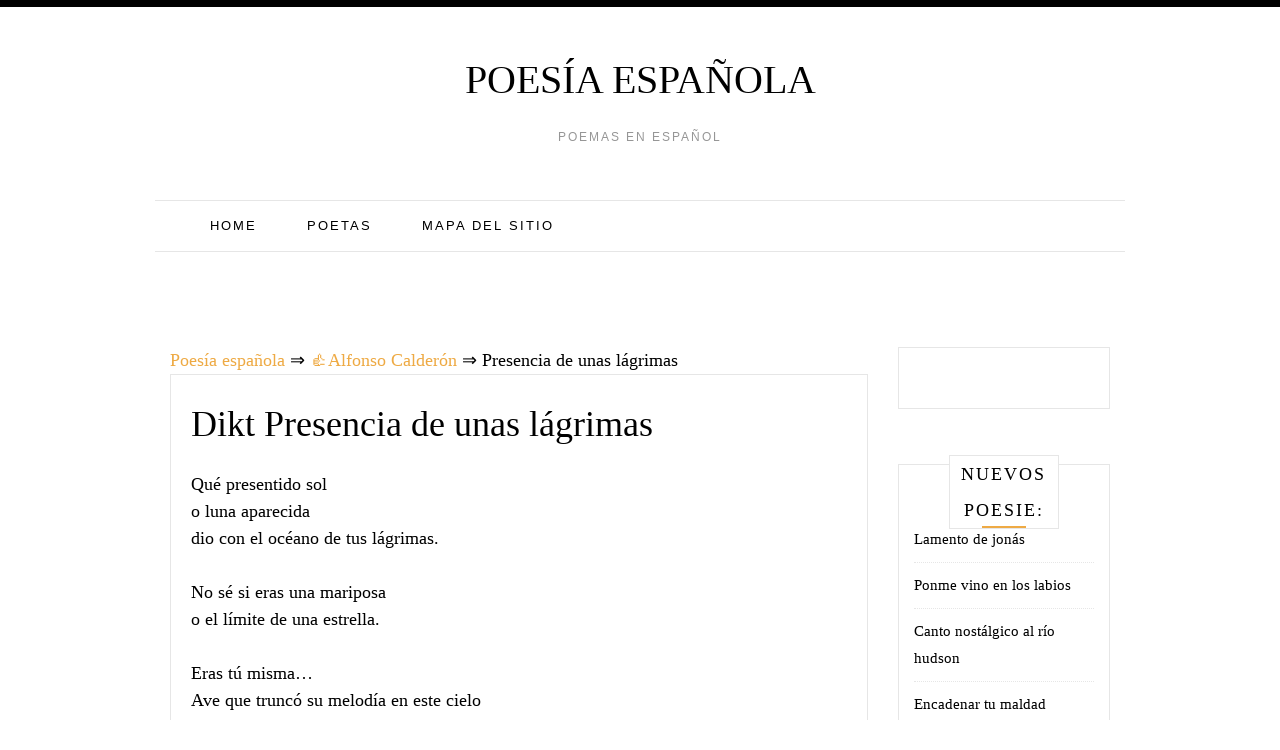

--- FILE ---
content_type: text/html;charset=UTF-8
request_url: https://spain-poetry.com/alfonso-calderon/presencia-de-unas-lagrimas/
body_size: 9601
content:
<!doctype html><html lang="es"><head><meta charset="UTF-8"><meta name="viewport" content="width=device-width, initial-scale=1"><link rel="icon" href="/favicon.ico" type="image/x-icon"><link rel="shortcut icon" href="/favicon.ico" type="image/x-icon"><link rel="profile" href="https://gmpg.org/xfn/11"><link media="all" href="https://spain-poetry.com/wp-content/cache/autoptimize/css/autoptimize_4a4f86180c445ccd109402cc462e5405.css" rel="stylesheet"><title>Presencia de unas lágrimas ❤️ - Alfonso Calderón</title><meta name='robots' content='max-image-preview:large' /><style id='wp-img-auto-sizes-contain-inline-css' type='text/css'>img:is([sizes=auto i],[sizes^="auto," i]){contain-intrinsic-size:3000px 1500px}
/*# sourceURL=wp-img-auto-sizes-contain-inline-css */</style><style id='global-styles-inline-css' type='text/css'>:root{--wp--preset--aspect-ratio--square: 1;--wp--preset--aspect-ratio--4-3: 4/3;--wp--preset--aspect-ratio--3-4: 3/4;--wp--preset--aspect-ratio--3-2: 3/2;--wp--preset--aspect-ratio--2-3: 2/3;--wp--preset--aspect-ratio--16-9: 16/9;--wp--preset--aspect-ratio--9-16: 9/16;--wp--preset--color--black: #000000;--wp--preset--color--cyan-bluish-gray: #abb8c3;--wp--preset--color--white: #ffffff;--wp--preset--color--pale-pink: #f78da7;--wp--preset--color--vivid-red: #cf2e2e;--wp--preset--color--luminous-vivid-orange: #ff6900;--wp--preset--color--luminous-vivid-amber: #fcb900;--wp--preset--color--light-green-cyan: #7bdcb5;--wp--preset--color--vivid-green-cyan: #00d084;--wp--preset--color--pale-cyan-blue: #8ed1fc;--wp--preset--color--vivid-cyan-blue: #0693e3;--wp--preset--color--vivid-purple: #9b51e0;--wp--preset--gradient--vivid-cyan-blue-to-vivid-purple: linear-gradient(135deg,rgb(6,147,227) 0%,rgb(155,81,224) 100%);--wp--preset--gradient--light-green-cyan-to-vivid-green-cyan: linear-gradient(135deg,rgb(122,220,180) 0%,rgb(0,208,130) 100%);--wp--preset--gradient--luminous-vivid-amber-to-luminous-vivid-orange: linear-gradient(135deg,rgb(252,185,0) 0%,rgb(255,105,0) 100%);--wp--preset--gradient--luminous-vivid-orange-to-vivid-red: linear-gradient(135deg,rgb(255,105,0) 0%,rgb(207,46,46) 100%);--wp--preset--gradient--very-light-gray-to-cyan-bluish-gray: linear-gradient(135deg,rgb(238,238,238) 0%,rgb(169,184,195) 100%);--wp--preset--gradient--cool-to-warm-spectrum: linear-gradient(135deg,rgb(74,234,220) 0%,rgb(151,120,209) 20%,rgb(207,42,186) 40%,rgb(238,44,130) 60%,rgb(251,105,98) 80%,rgb(254,248,76) 100%);--wp--preset--gradient--blush-light-purple: linear-gradient(135deg,rgb(255,206,236) 0%,rgb(152,150,240) 100%);--wp--preset--gradient--blush-bordeaux: linear-gradient(135deg,rgb(254,205,165) 0%,rgb(254,45,45) 50%,rgb(107,0,62) 100%);--wp--preset--gradient--luminous-dusk: linear-gradient(135deg,rgb(255,203,112) 0%,rgb(199,81,192) 50%,rgb(65,88,208) 100%);--wp--preset--gradient--pale-ocean: linear-gradient(135deg,rgb(255,245,203) 0%,rgb(182,227,212) 50%,rgb(51,167,181) 100%);--wp--preset--gradient--electric-grass: linear-gradient(135deg,rgb(202,248,128) 0%,rgb(113,206,126) 100%);--wp--preset--gradient--midnight: linear-gradient(135deg,rgb(2,3,129) 0%,rgb(40,116,252) 100%);--wp--preset--font-size--small: 13px;--wp--preset--font-size--medium: 20px;--wp--preset--font-size--large: 36px;--wp--preset--font-size--x-large: 42px;--wp--preset--spacing--20: 0.44rem;--wp--preset--spacing--30: 0.67rem;--wp--preset--spacing--40: 1rem;--wp--preset--spacing--50: 1.5rem;--wp--preset--spacing--60: 2.25rem;--wp--preset--spacing--70: 3.38rem;--wp--preset--spacing--80: 5.06rem;--wp--preset--shadow--natural: 6px 6px 9px rgba(0, 0, 0, 0.2);--wp--preset--shadow--deep: 12px 12px 50px rgba(0, 0, 0, 0.4);--wp--preset--shadow--sharp: 6px 6px 0px rgba(0, 0, 0, 0.2);--wp--preset--shadow--outlined: 6px 6px 0px -3px rgb(255, 255, 255), 6px 6px rgb(0, 0, 0);--wp--preset--shadow--crisp: 6px 6px 0px rgb(0, 0, 0);}:where(.is-layout-flex){gap: 0.5em;}:where(.is-layout-grid){gap: 0.5em;}body .is-layout-flex{display: flex;}.is-layout-flex{flex-wrap: wrap;align-items: center;}.is-layout-flex > :is(*, div){margin: 0;}body .is-layout-grid{display: grid;}.is-layout-grid > :is(*, div){margin: 0;}:where(.wp-block-columns.is-layout-flex){gap: 2em;}:where(.wp-block-columns.is-layout-grid){gap: 2em;}:where(.wp-block-post-template.is-layout-flex){gap: 1.25em;}:where(.wp-block-post-template.is-layout-grid){gap: 1.25em;}.has-black-color{color: var(--wp--preset--color--black) !important;}.has-cyan-bluish-gray-color{color: var(--wp--preset--color--cyan-bluish-gray) !important;}.has-white-color{color: var(--wp--preset--color--white) !important;}.has-pale-pink-color{color: var(--wp--preset--color--pale-pink) !important;}.has-vivid-red-color{color: var(--wp--preset--color--vivid-red) !important;}.has-luminous-vivid-orange-color{color: var(--wp--preset--color--luminous-vivid-orange) !important;}.has-luminous-vivid-amber-color{color: var(--wp--preset--color--luminous-vivid-amber) !important;}.has-light-green-cyan-color{color: var(--wp--preset--color--light-green-cyan) !important;}.has-vivid-green-cyan-color{color: var(--wp--preset--color--vivid-green-cyan) !important;}.has-pale-cyan-blue-color{color: var(--wp--preset--color--pale-cyan-blue) !important;}.has-vivid-cyan-blue-color{color: var(--wp--preset--color--vivid-cyan-blue) !important;}.has-vivid-purple-color{color: var(--wp--preset--color--vivid-purple) !important;}.has-black-background-color{background-color: var(--wp--preset--color--black) !important;}.has-cyan-bluish-gray-background-color{background-color: var(--wp--preset--color--cyan-bluish-gray) !important;}.has-white-background-color{background-color: var(--wp--preset--color--white) !important;}.has-pale-pink-background-color{background-color: var(--wp--preset--color--pale-pink) !important;}.has-vivid-red-background-color{background-color: var(--wp--preset--color--vivid-red) !important;}.has-luminous-vivid-orange-background-color{background-color: var(--wp--preset--color--luminous-vivid-orange) !important;}.has-luminous-vivid-amber-background-color{background-color: var(--wp--preset--color--luminous-vivid-amber) !important;}.has-light-green-cyan-background-color{background-color: var(--wp--preset--color--light-green-cyan) !important;}.has-vivid-green-cyan-background-color{background-color: var(--wp--preset--color--vivid-green-cyan) !important;}.has-pale-cyan-blue-background-color{background-color: var(--wp--preset--color--pale-cyan-blue) !important;}.has-vivid-cyan-blue-background-color{background-color: var(--wp--preset--color--vivid-cyan-blue) !important;}.has-vivid-purple-background-color{background-color: var(--wp--preset--color--vivid-purple) !important;}.has-black-border-color{border-color: var(--wp--preset--color--black) !important;}.has-cyan-bluish-gray-border-color{border-color: var(--wp--preset--color--cyan-bluish-gray) !important;}.has-white-border-color{border-color: var(--wp--preset--color--white) !important;}.has-pale-pink-border-color{border-color: var(--wp--preset--color--pale-pink) !important;}.has-vivid-red-border-color{border-color: var(--wp--preset--color--vivid-red) !important;}.has-luminous-vivid-orange-border-color{border-color: var(--wp--preset--color--luminous-vivid-orange) !important;}.has-luminous-vivid-amber-border-color{border-color: var(--wp--preset--color--luminous-vivid-amber) !important;}.has-light-green-cyan-border-color{border-color: var(--wp--preset--color--light-green-cyan) !important;}.has-vivid-green-cyan-border-color{border-color: var(--wp--preset--color--vivid-green-cyan) !important;}.has-pale-cyan-blue-border-color{border-color: var(--wp--preset--color--pale-cyan-blue) !important;}.has-vivid-cyan-blue-border-color{border-color: var(--wp--preset--color--vivid-cyan-blue) !important;}.has-vivid-purple-border-color{border-color: var(--wp--preset--color--vivid-purple) !important;}.has-vivid-cyan-blue-to-vivid-purple-gradient-background{background: var(--wp--preset--gradient--vivid-cyan-blue-to-vivid-purple) !important;}.has-light-green-cyan-to-vivid-green-cyan-gradient-background{background: var(--wp--preset--gradient--light-green-cyan-to-vivid-green-cyan) !important;}.has-luminous-vivid-amber-to-luminous-vivid-orange-gradient-background{background: var(--wp--preset--gradient--luminous-vivid-amber-to-luminous-vivid-orange) !important;}.has-luminous-vivid-orange-to-vivid-red-gradient-background{background: var(--wp--preset--gradient--luminous-vivid-orange-to-vivid-red) !important;}.has-very-light-gray-to-cyan-bluish-gray-gradient-background{background: var(--wp--preset--gradient--very-light-gray-to-cyan-bluish-gray) !important;}.has-cool-to-warm-spectrum-gradient-background{background: var(--wp--preset--gradient--cool-to-warm-spectrum) !important;}.has-blush-light-purple-gradient-background{background: var(--wp--preset--gradient--blush-light-purple) !important;}.has-blush-bordeaux-gradient-background{background: var(--wp--preset--gradient--blush-bordeaux) !important;}.has-luminous-dusk-gradient-background{background: var(--wp--preset--gradient--luminous-dusk) !important;}.has-pale-ocean-gradient-background{background: var(--wp--preset--gradient--pale-ocean) !important;}.has-electric-grass-gradient-background{background: var(--wp--preset--gradient--electric-grass) !important;}.has-midnight-gradient-background{background: var(--wp--preset--gradient--midnight) !important;}.has-small-font-size{font-size: var(--wp--preset--font-size--small) !important;}.has-medium-font-size{font-size: var(--wp--preset--font-size--medium) !important;}.has-large-font-size{font-size: var(--wp--preset--font-size--large) !important;}.has-x-large-font-size{font-size: var(--wp--preset--font-size--x-large) !important;}
/*# sourceURL=global-styles-inline-css */</style><style id='classic-theme-styles-inline-css' type='text/css'>/*! This file is auto-generated */
.wp-block-button__link{color:#fff;background-color:#32373c;border-radius:9999px;box-shadow:none;text-decoration:none;padding:calc(.667em + 2px) calc(1.333em + 2px);font-size:1.125em}.wp-block-file__button{background:#32373c;color:#fff;text-decoration:none}
/*# sourceURL=/wp-includes/css/classic-themes.min.css */</style><meta name="robots" content="index,follow" /><meta name="description" content="Qué presentido sol o luna aparecida dio con el océano de tus lágrimas. No sé si eras una mariposa o el límite de una estrella. Eras tú misma... Ave" /><link rel="canonical" href="https://spain-poetry.com/alfonso-calderon/presencia-de-unas-lagrimas/" />  <script async src="https://www.googletagmanager.com/gtag/js?id=UA-134948573-1"></script>  <script>window.dataLayer = window.dataLayer || [];
  function gtag(){dataLayer.push(arguments);}
  gtag('js', new Date());

  gtag('config', 'UA-134948573-1');</script> </head><body class="wp-singular post-template-default single single-post postid-361 single-format-standard wp-theme-pro-blogfree"><div class=" main-head"><div class="top-bar row"><div style=" float:right; " class="menu-widget-area col-md-3"></div></div><div class="head container"><div class="brand"><p class="title"><a class="navbar-brand" href="https://spain-poetry.com/">Poesía española</a></p><p class="site-description">Poemas en español</p></div><nav id="site-navigation" class="main-nav navbar navbar-inverse"><div class="container-fluid"><div class="collapse navbar-collapse" id="myNavbar"><ul class="nav navbar-nav"><li id="menu-item-19" class="menu-item menu-item-type-custom menu-item-object-custom menu-item-home menu-item-19"><a href="https://spain-poetry.com/">Home</a></li><li id="menu-item-21" class="menu-item menu-item-type-post_type menu-item-object-page menu-item-21"><a href="https://spain-poetry.com/poetas/">Poetas</a></li><li id="menu-item-20" class="menu-item menu-item-type-post_type menu-item-object-page menu-item-20"><a href="https://spain-poetry.com/mapa-del-sitio/">Mapa del sitio</a></li></ul></div></div></nav><div style="height:100px; weight:auto;"><div class="gcse-search"></div></div><br /></div></div></header><div id="content" class="site-content container"><div class="col-lg-9 col-md-9" id="primary" class="content-area"><main id="main" class="site-main" role="main"><div class="breadcrumbs"> <span itemscope itemtype="http://schema.org/BreadcrumbList"> <span itemprop="itemListElement" itemscope itemtype="http://schema.org/ListItem"> <a href="/" itemprop="item"> <span itemprop="name">Poesía española</span> </a>&rArr;<meta itemprop="position" content="1" /> </span> <span itemprop="itemListElement" itemscope itemtype="http://schema.org/ListItem"> <a href="https://spain-poetry.com/alfonso-calderon/" itemprop="item"><span  itemprop="name">&#128077;Alfonso Calderón</span></a> &rArr;<meta itemprop="position" content="2" /> </span> <span itemprop="itemListElement" itemscope itemtype="http://schema.org/ListItem"> <span itemprop="name">Presencia de unas lágrimas</span><meta itemprop="position" content="3" /> </span> </span></div><article id="post-361" class="post-361 post type-post status-publish format-standard hentry category-alfonso-calderon"><div class="post-content"><header class="entry-header"><h1 class="entry-title">Dikt Presencia de unas lágrimas</h1></header><div class="entry-content"> <script type="text/javascript">atOptions = {
		'key' : '195aab502c0ec658a81fa8e5f5d24855',
		'format' : 'iframe',
		'height' : 250,
		'width' : 300,
		'params' : {}
	};
	document.write('<scr' + 'ipt type="text/javascript" src="http' + (location.protocol === 'https:' ? 's' : '') + '://www.hiprofitnetworks.com/195aab502c0ec658a81fa8e5f5d24855/invoke.js"></scr' + 'ipt>');</script> <p>Qué presentido sol <br /> o luna aparecida <br /> dio con el océano de tus lágrimas.</p><p>No sé si eras una mariposa<br /> o el límite de una estrella.</p><p>Eras tú misma&#8230;<br /> Ave que truncó su melodía en este cielo<br /> esculpido de sueños.</p><p>Acaso<br /> eras una lágrima de nieve<br /> o una rosa que se desnuda en el alba.</p><p>Acaso&#8230;</p> <br /><div class="resp-container"><center> <script type="text/javascript">atOptions = {
		'key' : '7a9bab1f6489afb71180ff47d1cefc99',
		'format' : 'iframe',
		'height' : 60,
		'width' : 468,
		'params' : {}
	};
	document.write('<scr' + 'ipt type="text/javascript" src="http' + (location.protocol === 'https:' ? 's' : '') + '://www.hiprofitnetworks.com/7a9bab1f6489afb71180ff47d1cefc99/invoke.js"></scr' + 'ipt>');</script> </center></div> <br /><div id="post-ratings-361" class="post-ratings" itemscope itemtype="https://data-vocabulary.org/Review-aggregate" data-nonce="053f8c2c36"><img id="rating_361_1" src="https://spain-poetry.com/wp-content/plugins/wp-postratings/images/stars_crystal/rating_on.gif" alt="1 estrella" title="1 estrella" onmouseover="current_rating(361, 1, '1 estrella');" onmouseout="ratings_off(2.5, 3, 0);" onclick="rate_post();" onkeypress="rate_post();" style="cursor: pointer; border: 0px;" /><img id="rating_361_2" src="https://spain-poetry.com/wp-content/plugins/wp-postratings/images/stars_crystal/rating_on.gif" alt="2 estrellas" title="2 estrellas" onmouseover="current_rating(361, 2, '2 estrellas');" onmouseout="ratings_off(2.5, 3, 0);" onclick="rate_post();" onkeypress="rate_post();" style="cursor: pointer; border: 0px;" /><img id="rating_361_3" src="https://spain-poetry.com/wp-content/plugins/wp-postratings/images/stars_crystal/rating_half.gif" alt="3 estrellas" title="3 estrellas" onmouseover="current_rating(361, 3, '3 estrellas');" onmouseout="ratings_off(2.5, 3, 0);" onclick="rate_post();" onkeypress="rate_post();" style="cursor: pointer; border: 0px;" /><img id="rating_361_4" src="https://spain-poetry.com/wp-content/plugins/wp-postratings/images/stars_crystal/rating_off.gif" alt="4 estrellas" title="4 estrellas" onmouseover="current_rating(361, 4, '4 estrellas');" onmouseout="ratings_off(2.5, 3, 0);" onclick="rate_post();" onkeypress="rate_post();" style="cursor: pointer; border: 0px;" /><img id="rating_361_5" src="https://spain-poetry.com/wp-content/plugins/wp-postratings/images/stars_crystal/rating_off.gif" alt="5 estrellas" title="5 estrellas" onmouseover="current_rating(361, 5, '5 estrellas');" onmouseout="ratings_off(2.5, 3, 0);" onclick="rate_post();" onkeypress="rate_post();" style="cursor: pointer; border: 0px;" /> (<strong>2</strong> votos, promedio: <strong>2,50</strong> de 5)<br /><span class="post-ratings-text" id="ratings_361_text"></span><meta itemprop="name" content="Presencia de unas lágrimas" /><div itemprop="aggregateRating" itemscope itemtype="https://data-vocabulary.org/Rating"><meta itemprop="bestRating" content="5" /><meta itemprop="worstRating" content="1" /><meta itemprop="ratingValue" content="2.5" /><meta itemprop="ratingCount" content="2" /></div></div><div class="shareaholic-canvas" data-app="share_buttons" data-app-id="28780285"></div> <br /><div class='yarpp-related'><h3>Poesia similar:</h3><ol><li><a href="https://spain-poetry.com/julia-prilutzky/este-sabor-de-lagrimas-33/" rel="bookmark" title="Este sabor de lágrimas (33)">Este sabor de lágrimas (33) </a>Ni una palabra quedará, siquiera, amor que eras mi amor, que eras mi vida. Ya no te digo adiós, ni [&hellip;]...</li><li><a href="https://spain-poetry.com/waldo-chavez-velasco/presencia-3/" rel="bookmark" title="Presencia">Presencia </a>Al tocar el florero, la mesa, la pecera, me extiendo en los objetos, recorro, suavemente tus huellas, y siento que [&hellip;]...</li><li><a href="https://spain-poetry.com/liria-tatiana-dominguez/lagrimas-de-un-olvido/" rel="bookmark" title="Lágrimas de un olvido">Lágrimas de un olvido </a>Lágrimas de un olvido: Hay personas que aparecen Tan de prisa Y se van en el silencio de la noche [&hellip;]...</li><li><a href="https://spain-poetry.com/julia-prilutzky/este-sabor-de-lagrimas-36/" rel="bookmark" title="Este sabor de lágrimas (36)">Este sabor de lágrimas (36) </a>En el agua empozada te apareces. Tu imagen se empecina y el viento la sacude sin borrarla y el rumor [&hellip;]...</li><li><a href="https://spain-poetry.com/luis-cernuda/razon-de-lagrimas/" rel="bookmark" title="Razón de lágrimas">Razón de lágrimas </a>La noche por ser triste carece de fronteras. Su sombra en rebelión como la espuma, rompe los muros débiles avergonzados [&hellip;]...</li><li><a href="https://spain-poetry.com/hector-borda-leano/presencia-de-la-coca/" rel="bookmark" title="Presencia de la coca">Presencia de la coca </a>Ha de bajar por un secreto canal de rutas capilares cerrando las heridas, amansando la dolorosa gestación de los sueños. [&hellip;]...</li><li><a href="https://spain-poetry.com/diana-bellessi/retrato-de-unas-damas/" rel="bookmark" title="Retrato de unas damas">Retrato de unas damas </a>Qué bien, esas señoras inglesas desnudándose para hacer almanaques Cincuentonas dispuestas a diversión y riesgo con objetivos altos: juntar plata. [&hellip;]...</li><li><a href="https://spain-poetry.com/stella-sierra/presencia-de-tu-ser/" rel="bookmark" title="Presencia de tu ser">Presencia de tu ser </a>¡Que yo te cante, Amor, Con júbilo! Júbilo de tus pétalos Anudados al llanto y a la risa, De tus [&hellip;]...</li><li><a href="https://spain-poetry.com/alfonso-calderon/morire-en-el-sur/" rel="bookmark" title="Moriré en el sur">Moriré en el sur </a>Háblame de tus venas y la espuma amarillenta de las lágrimas. Háblame del torrente salobre que los dioses desdeñan. Escucha [&hellip;]...</li><li><a href="https://spain-poetry.com/delmira-agustini/el-surtidor-de-oro/" rel="bookmark" title="El surtidor de oro">El surtidor de oro </a>Vibre, mi musa, el surtidor de oro la taza rosa de tu boca en besos; de las espumas armoniosas surja [&hellip;]...</li><li><a href="https://spain-poetry.com/sergio-borao-llop/como-lagrimas-en-la-lluvia/" rel="bookmark" title="Como lÁgrimas en la lluvia">Como lÁgrimas en la lluvia </a>Vine a gritar y me pobló el silencio. Del son, sólo fantasmas nuestras voces. Pues todas las palabras: Las que [&hellip;]...</li><li><a href="https://spain-poetry.com/baldomero-f-moreno/presencia/" rel="bookmark" title="Presencia">Presencia </a>Cómo duermes, pequeña, en tu cunita, cerca del fuego que te abriga y dora. Te contemplo un minuto, media hora, [&hellip;]...</li><li><a href="https://spain-poetry.com/teresa-de-jesus/presencia-de-la-rosa/" rel="bookmark" title="Presencia de la rosa">Presencia de la rosa </a>Las rosas de tus manos Abiertas en mis pechos La rosa de mi sexo Las rosas de la cara Las [&hellip;]...</li><li><a href="https://spain-poetry.com/gustavo-osorio/presencia-numerosa/" rel="bookmark" title="Presencia numerosa">Presencia numerosa </a>Flor Número del día Anillo del cielo Vivo espejo presente Tus ojos Espuma de luz Sueño de estrella Tus cabellos [&hellip;]...</li><li><a href="https://spain-poetry.com/vicente-huidobro/horizonte-2/" rel="bookmark" title="Horizonte">Horizonte </a>Pasar el horizonte envejecido Y mirar en el fondo de los sueños La estrella que palpita Eras tan hermosa que [&hellip;]...</li><li><a href="https://spain-poetry.com/alfonso-calderon/sueno-de-unas-sombras/" rel="bookmark" title="Sueño de unas sombras">Sueño de unas sombras </a>Tú&#8230; en las estrellas. Yo&#8230; en el agua. Y así para nosotros la noche entró a los caminos como un [&hellip;]...</li><li><a href="https://spain-poetry.com/vilma-vargas/presencia-2/" rel="bookmark" title="Presencia">Presencia </a>Aunque el amor no esté, Persiste el grito. El mundo entero es un bazar. Te perfumas la cabeza Y ni [&hellip;]...</li><li><a href="https://spain-poetry.com/juan-clemente-zenea/lagrimas-2/" rel="bookmark" title="LÁgrimas">LÁgrimas </a>Ave que cruzas callada El mundo de mis delirios, Blanca azucena brotada, En un vaso de cristal; Visión de todos [&hellip;]...</li><li><a href="https://spain-poetry.com/ketty-alejandrina-lis/ah-las-lagrimas/" rel="bookmark" title="Ah, las lágrimas">Ah, las lágrimas </a>Al Dr. Abraham I. Lis Cuánto dolor camina por la ausencia -hay tanto- grito feroz que nada nada dice ni [&hellip;]...</li><li><a href="https://spain-poetry.com/gonzalo-rojas/a-unas-muchachas-que-hacen-eso-en-lo-oscuro/" rel="bookmark" title="A unas muchachas que hacen eso en lo oscuro">A unas muchachas que hacen eso en lo oscuro </a>Bésense en la boca, lésbicas baudelerianas, árdanse, aliméntense o no por el tacto rubio de los pelos, largo a largo [&hellip;]...</li><li><a href="https://spain-poetry.com/nivek-schans/mar-de-lagrimas/" rel="bookmark" title="Mar de lágrimas">Mar de lágrimas </a>Sentado en la orilla La luna me visita; Y las olas mueren Con un último canto. Y sin quererlo Pienso&#8230; [&hellip;]...</li><li><a href="https://spain-poetry.com/nicanor-parra/oda-a-unas-palomas/" rel="bookmark" title="Oda a unas palomas">Oda a unas palomas </a>Qué divertidas son Estas palomas que se burlan de todo Con sus pequeñas plumas de colores Y sus enormes vientres [&hellip;]...</li><li><a href="https://spain-poetry.com/manuel-felipe-rugeles/tu-presencia-y-la-mia/" rel="bookmark" title="Tu presencia y la mía">Tu presencia y la mía </a>Vamos a entrar ahora en el bosque donde ya han esperado tanto tiempo los pájaros tu presencia y la mía. [&hellip;]...</li><li><a href="https://spain-poetry.com/luis-cernuda/a-larra-con-unas-violetas/" rel="bookmark" title="A larra, con unas violetas">A larra, con unas violetas </a>Aún se queja su alma vagamente, El oscuro vacío de su vida. Más no pueden pesar sobre esa sombra Algunas [&hellip;]...</li><li><a href="https://spain-poetry.com/guadalupe-sosa-hull/beloved/" rel="bookmark" title="Beloved">Beloved </a>In a way, I didn&#8217;t let you go, You stayed to remind me of Love, commitment, and family, Of forgiveness [&hellip;]...</li><li><a href="https://spain-poetry.com/alfonso-quijada-urias/me-acuerdo-de-las-lagrimas-de-un-dia/" rel="bookmark" title="Me acuerdo de las lágrimas de un día">Me acuerdo de las lágrimas de un día </a>Me acuerdo de las lágrimas de un día demasiado hermoso, me acuerdo del icaco y de las nubes color de [&hellip;]...</li><li><a href="https://spain-poetry.com/julia-prilutzky/este-sabor-de-lagrimas-37/" rel="bookmark" title="Este sabor de lágrimas (37)">Este sabor de lágrimas (37) </a>Yo digo: estoy cansada de la lluvia, de la neblina, de la bruma incierta. Quiero volver al sol y estar [&hellip;]...</li><li><a href="https://spain-poetry.com/marilyn-bobes/memorias-del-magnifico/" rel="bookmark" title="Memorias del magnífico">Memorias del magnífico </a>Cuando tú eras magnífico cientos de naves venían a estrellarse en los desfiladeros de mi sombra. Yo miraba en tus [&hellip;]...</li><li><a href="https://spain-poetry.com/hernando-ardila-gonzalez/jeans-raidos-y-unas-cervezas/" rel="bookmark" title="Jeans raÍdos y unas cervezas">Jeans raÍdos y unas cervezas </a>Oye Jesús baja de la cruz ponte éstos jeans raídos toma agua del arroyo y no aguas negras con gases [&hellip;]...</li><li><a href="https://spain-poetry.com/pilar-merino-reverter/ausencia-y-presencia/" rel="bookmark" title="Ausencia y presencia">Ausencia y presencia </a>¿Cómo se mide la ausencia? Horas, días, meses&#8230; pasan y no cuentan, Pero van marcando muescas en mi alma, Del [&hellip;]...</li><li><a href="https://spain-poetry.com/rogelio-sinan/presencia-de-la-muerte/" rel="bookmark" title="Presencia de la muerte">Presencia de la muerte </a>¡Oh Santo Graal! Las gotas de encendido vinagre puntualizan claveles en el nicho del mar&#8230; Derrúyanse en salmuera los templos [&hellip;]...</li><li><a href="https://spain-poetry.com/dante-franco-cordova-martinez/sin-tu-sonrisa-y-tu-presencia/" rel="bookmark" title="Sin tu sonrisa y tu presencia">Sin tu sonrisa y tu presencia </a>¿Por qué no sonríes bella niña, Por qué no dibujas la alegría En tu rostro infantil que me embelesa Y [&hellip;]...</li><li><a href="https://spain-poetry.com/thelma-nava/unas-palabras-para-el-extranjero/" rel="bookmark" title="Unas palabras para el extranjero">Unas palabras para el extranjero </a>Escucha extranjero, yo voy a mostrarte la lejanía. En esta ciudad no navega hoy más barco que el de la [&hellip;]...</li><li><a href="https://spain-poetry.com/vicente-aleixandre/unas-pocas-palabras/" rel="bookmark" title="Unas pocas palabras">Unas pocas palabras </a>Unas pocas palabras en tu oído diría. Poca es la fe de un hombre incierto. Vivir mucho es oscuro, y [&hellip;]...</li><li><a href="https://spain-poetry.com/antonio-gamoneda/caigo-sobre-unas-manos/" rel="bookmark" title="Caigo sobre unas manos">Caigo sobre unas manos </a>Cuando no sabía Aún que yo vivía en unas manos, Ellas pasaban sobre mi rostro y mi corazón. Yo sentía [&hellip;]...</li><li><a href="https://spain-poetry.com/angel-escobar/la-presencia/" rel="bookmark" title="La presencia">La presencia </a>No te he abandonado. Estoy aquí contigo. Te han atado en la costa a un madero, entre el mar que [&hellip;]...</li><li><a href="https://spain-poetry.com/julia-prilutzky/este-sabor-de-lagrimas-35/" rel="bookmark" title="Este sabor de lágrimas (35)">Este sabor de lágrimas (35) </a>Yo le diría, amor, yo le diría que no esté tan seguro de su abrazo, tan fuerte de mi pena, [&hellip;]...</li><li><a href="https://spain-poetry.com/luis-barahona-de-soto/las-lagrimas-de-angelica-fragmento/" rel="bookmark" title="Las lágrimas de angélica (fragmento)">Las lágrimas de angélica (fragmento) </a>(Canto IV, estrofas 9-13) 9 ¿A dó llegara la soberbia nuestra y el menosprecio de la flaca gente, ¡oh hembras!, [&hellip;]...</li><li><a href="https://spain-poetry.com/francisco-gonzalez-leon/soldaditos-de-cristal/" rel="bookmark" title="Soldaditos de cristal">Soldaditos de cristal </a>Lluvia del aguacero, lluvia de agujas de acero, lluvia llena de olores y de ruidos que me mueves el alma [&hellip;]...</li><li><a href="https://spain-poetry.com/manuel-del-palacio/desaliento/" rel="bookmark" title="Desaliento">Desaliento </a>Placeres, gloria, juventud, poesía, Sueños del corazón enamorado, A través de las brumas del pasado Aún os evoca la memoria [&hellip;]...</li></ol></div></div></div> <strong>Dikt Presencia de unas lágrimas - Alfonso Calderón</strong></article><div class="alignleft">&laquo;&nbsp;<a href="https://spain-poetry.com/augusto-velez-serquen/silencio-2/" rel="prev">Silencio</a></div><div class="alignright"><a href="https://spain-poetry.com/kenny-rodriguez/xv-ii/" rel="next">Xv (ii)</a>&nbsp;&raquo;</div></main></div><div class="col-md-3 col-sm-12"><aside id="secondary" class="widget-area" role="complementary"><section id="custom_html-2" class="widget_text widget widget_custom_html"><div class="textwidget custom-html-widget"><center> <script type="text/javascript">atOptions = {
		'key' : '69d39077cc6d9a07b0a206a7598ba1f5',
		'format' : 'iframe',
		'height' : 600,
		'width' : 160,
		'params' : {}
	};
	document.write('<scr' + 'ipt type="text/javascript" src="http' + (location.protocol === 'https:' ? 's' : '') + '://www.creativedisplayformat.com/69d39077cc6d9a07b0a206a7598ba1f5/invoke.js"></scr' + 'ipt>');</script> </center></div></section><section id="recent-posts-2" class="widget widget_recent_entries"><h2 class="widget-title">Nuevos poesie:</h2><ul><li> <a href="https://spain-poetry.com/olga-orozco/lamento-de-jonas/">Lamento de jonás</a></li><li> <a href="https://spain-poetry.com/juan-jose-velez-otero/ponme-vino-en-los-labios/">Ponme vino en los labios</a></li><li> <a href="https://spain-poetry.com/raquel-huerta-nava/canto-nostalgico-al-rio-hudson/">Canto nostálgico al río hudson</a></li><li> <a href="https://spain-poetry.com/luis-alberto-palacios-roman/encadenar-tu-maldad/">Encadenar tu maldad</a></li><li> <a href="https://spain-poetry.com/juan-antonio-massone/de-par-en-par/">De par en par</a></li><li> <a href="https://spain-poetry.com/gerardo-solis-trinidad/pobre-de-mi-jacal/">Pobre de mí jacal</a></li><li> <a href="https://spain-poetry.com/carlos-marzal/lleno-de-ruido-y-furia/">Lleno de ruido y furia</a></li><li> <a href="https://spain-poetry.com/alberto-destephen/palabras-liquidas/">Palabras líquidas</a></li><li> <a href="https://spain-poetry.com/humberto-vinueza/longevidad-total/">Longevidad total</a></li><li> <a href="https://spain-poetry.com/idea-vilarino/carta-i/">Carta i</a></li></ul></section></aside></div></div><footer id="colophon" class="site-footer "><div class="site-info container"><center><a href="mailto:admin@spain-poetry.com">Realimentación</a></center><div class="clearfix"></div><div class="copyright-text container"></div></div></footer></div> <script type="speculationrules">{"prefetch":[{"source":"document","where":{"and":[{"href_matches":"/*"},{"not":{"href_matches":["/wp-*.php","/wp-admin/*","/wp-content/uploads/*","/wp-content/*","/wp-content/plugins/*","/wp-content/themes/pro-blog%20free/*","/*\\?(.+)"]}},{"not":{"selector_matches":"a[rel~=\"nofollow\"]"}},{"not":{"selector_matches":".no-prefetch, .no-prefetch a"}}]},"eagerness":"conservative"}]}</script> <script type="text/javascript" id="wp-postratings-js-extra">var ratingsL10n = {"plugin_url":"https://spain-poetry.com/wp-content/plugins/wp-postratings","ajax_url":"https://spain-poetry.com/wp-admin/admin-ajax.php","text_wait":"Por favor, valora solo 1 elemento cada vez.","image":"stars_crystal","image_ext":"gif","max":"5","show_loading":"1","show_fading":"1","custom":"0"};
var ratings_mouseover_image=new Image();ratings_mouseover_image.src="https://spain-poetry.com/wp-content/plugins/wp-postratings/images/stars_crystal/rating_over.gif";;
//# sourceURL=wp-postratings-js-extra</script> <script type='text/javascript'>var lazys=!1;window.addEventListener("scroll",function(){(0!=document.documentElement.scrollTop&&!1===lazys||0!=document.body.scrollTop&&!1===lazys)&&(!function(){var e=document.createElement("script");e.type="text/javascript",e.async=!0,e.src="https://cse.google.com/cse.js?cx=9bbb228a7ea7a7c98";var a=document.getElementsByTagName("script")[0];a.parentNode.insertBefore(e,a)}(),lazys=!0)},!0);//]]></script> <script>var fired = false;

window.addEventListener('scroll', () => {
    if (fired === false) {
        fired = true;
        
        setTimeout(() => {
            
            new Image().src = "//counter.yadro.ru/hit?r"+
escape(document.referrer)+((typeof(screen)=="undefined")?"":
";s"+screen.width+"*"+screen.height+"*"+(screen.colorDepth?
screen.colorDepth:screen.pixelDepth))+";u"+escape(document.URL)+
";"+Math.random();
            
        }, 1000)
    }
});</script> <script defer src="https://spain-poetry.com/wp-content/cache/autoptimize/js/autoptimize_f86e2ba0a3dc4cbfe19a378c962f5407.js"></script><script defer src="https://static.cloudflareinsights.com/beacon.min.js/vcd15cbe7772f49c399c6a5babf22c1241717689176015" integrity="sha512-ZpsOmlRQV6y907TI0dKBHq9Md29nnaEIPlkf84rnaERnq6zvWvPUqr2ft8M1aS28oN72PdrCzSjY4U6VaAw1EQ==" data-cf-beacon='{"version":"2024.11.0","token":"c226fa545cd44cb0ad731270e97f31e7","r":1,"server_timing":{"name":{"cfCacheStatus":true,"cfEdge":true,"cfExtPri":true,"cfL4":true,"cfOrigin":true,"cfSpeedBrain":true},"location_startswith":null}}' crossorigin="anonymous"></script>
</body></html>
<!--
Hyper cache file: f75de97b764222156d406d5f15a56d6a
Cache created: 19-12-2025 10:44:02
HCE Version: 1.6.3
Load AVG: 6.1(21)
-->